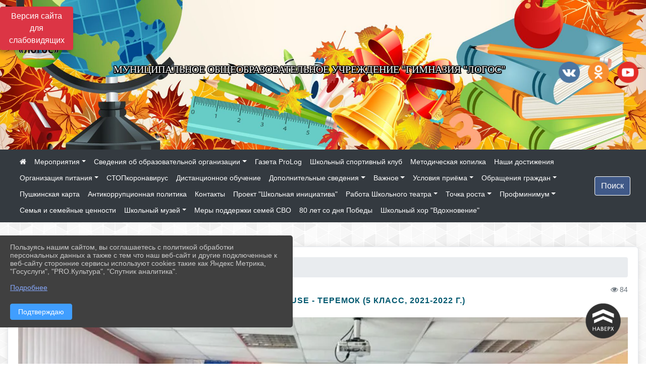

--- FILE ---
content_type: text/html; charset=utf-8
request_url: https://gimn-logos.ru/item/1388396
body_size: 17170
content:
<!DOCTYPE html><html lang="ru" class="h-100"><head><meta charset="utf-8"><meta http-equiv="X-UA-Compatible" content="IE=edge"><meta name="viewport" content="width=device-width, initial-scale=1"><meta name="baseStaticUrl" content="/kubcms-front/v5/master"><link rel="stylesheet" crossorigin="" href="/kubcms-front/v5/master/s/a-index-tM_7IAdW.css"><link rel="stylesheet" crossorigin="" href="/kubcms-front/v5/master/s/a-el-form-item-aOVeQJfs.css"><link rel="stylesheet" crossorigin="" href="/kubcms-front/v5/master/s/a-el-checkbox-RI4HkaMh.css"><link rel="stylesheet" crossorigin="" href="/kubcms-front/v5/master/s/a-ParentTreeSelect-vdZDJbKU.css"><link rel="stylesheet" crossorigin="" href="/kubcms-front/v5/master/s/a-HelperTool-tn0RQdqM.css"><link rel="stylesheet" crossorigin="" href="/kubcms-front/v5/master/s/a-VideoInput-CvP3_GcT.css"><link rel="stylesheet" crossorigin="" href="/kubcms-front/v5/master/s/a-el-checkbox-group-D_6SYB2i.css"><link rel="stylesheet" crossorigin="" href="/kubcms-front/v5/master/s/a-index-cdla2BLU.css"><link rel="stylesheet" crossorigin="" href="/kubcms-front/v5/master/s/a-el-popover-Cktl5fHm.css"><link rel="stylesheet" crossorigin="" href="/kubcms-front/v5/master/s/a-FormPublicRender-MIpZo3OT.css"><link rel="stylesheet" crossorigin="" href="/kubcms-front/v5/master/s/a-el-date-picker-B3rLwVmC.css"><link rel="stylesheet" crossorigin="" href="/kubcms-front/v5/master/s/a-el-radio-DCrt2ktn.css"><link rel="stylesheet" crossorigin="" href="/kubcms-front/v5/master/s/a-el-pagination-BDwEpwR6.css"><link rel="stylesheet" crossorigin="" href="/kubcms-front/v5/master/s/a-el-popconfirm-Du63PGr7.css"><link rel="stylesheet" crossorigin="" href="/kubcms-front/v5/master/s/a-el-slider-DZCsS5Hk.css"><link rel="stylesheet" crossorigin="" href="/kubcms-front/v5/master/s/a-el-color-picker-ILi5dVKC.css"><link rel="stylesheet" crossorigin="" href="/kubcms-front/v5/master/s/a-el-input-number-BjNNn4iI.css"><link rel="stylesheet" crossorigin="" href="/kubcms-front/v5/master/s/a-index-DsLjyqO-.css"><link rel="stylesheet" crossorigin="" href="/kubcms-front/v5/master/s/a-SectionSettings-DWG_XLy8.css"><link rel="stylesheet" crossorigin="" href="/kubcms-front/v5/master/s/a-inSite-8egEwldS.css"><script type="module" crossorigin="" src="/kubcms-front/v5/master/s/e-inSite-BOhS6m2p.js"></script><link rel="modulepreload" crossorigin="" href="/kubcms-front/v5/master/s/c-index-bEbJun7z.js"><link rel="modulepreload" crossorigin="" href="/kubcms-front/v5/master/s/c-el-form-item-Dxi71L-P.js"><link rel="modulepreload" crossorigin="" href="/kubcms-front/v5/master/s/c-el-checkbox-CajeHZm7.js"><link rel="modulepreload" crossorigin="" href="/kubcms-front/v5/master/s/c-vuedraggable.umd-BHhTWoBF.js"><link rel="modulepreload" crossorigin="" href="/kubcms-front/v5/master/s/c-FrontendInterfaces-BVkycfaD.js"><link rel="modulepreload" crossorigin="" href="/kubcms-front/v5/master/s/c-ParentTreeSelect-9BFWADb_.js"><link rel="modulepreload" crossorigin="" href="/kubcms-front/v5/master/s/c-index-CYQ4u1dC.js"><link rel="modulepreload" crossorigin="" href="/kubcms-front/v5/master/s/c-HelperTool-D7hxN4_b.js"><link rel="modulepreload" crossorigin="" href="/kubcms-front/v5/master/s/c-FormGroupWrapper-lKGmvqxY.js"><link rel="modulepreload" crossorigin="" href="/kubcms-front/v5/master/s/c-_baseMap-DyS895Ik.js"><link rel="modulepreload" crossorigin="" href="/kubcms-front/v5/master/s/c-map-BGkT4sNy.js"><link rel="modulepreload" crossorigin="" href="/kubcms-front/v5/master/s/c-_baseOrderBy-CY_iNDhL.js"><link rel="modulepreload" crossorigin="" href="/kubcms-front/v5/master/s/c-orderBy-Bgm9KKau.js"><link rel="modulepreload" crossorigin="" href="/kubcms-front/v5/master/s/c-VideoInput-DqNmTCf7.js"><link rel="modulepreload" crossorigin="" href="/kubcms-front/v5/master/s/c-lodash-BQl7P9W9.js"><link rel="modulepreload" crossorigin="" href="/kubcms-front/v5/master/s/c-animations-BhI5P8CS.js"><link rel="modulepreload" crossorigin="" href="/kubcms-front/v5/master/s/c-index-DQIgQm1J.js"><link rel="modulepreload" crossorigin="" href="/kubcms-front/v5/master/s/c-index-CQ56PxfO.js"><link rel="modulepreload" crossorigin="" href="/kubcms-front/v5/master/s/c-toInteger-C6xo1XSi.js"><link rel="modulepreload" crossorigin="" href="/kubcms-front/v5/master/s/c-index-D5xCMlbC.js"><link rel="modulepreload" crossorigin="" href="/kubcms-front/v5/master/s/c-FormPublicRender-CshrnIvM.js"><link rel="modulepreload" crossorigin="" href="/kubcms-front/v5/master/s/c-el-pagination-ohcjjy-B.js"><link rel="modulepreload" crossorigin="" href="/kubcms-front/v5/master/s/c-el-popconfirm-CP8G0ic0.js"><link rel="modulepreload" crossorigin="" href="/kubcms-front/v5/master/s/c-index-ndmCYBTm.js"><link rel="modulepreload" crossorigin="" href="/kubcms-front/v5/master/s/c-el-slider-neuk3Ysm.js"><link rel="modulepreload" crossorigin="" href="/kubcms-front/v5/master/s/c-index-BYuZUDxE.js"><link rel="modulepreload" crossorigin="" href="/kubcms-front/v5/master/s/c-AddOrEdit-D10FjbOx.js"><link rel="modulepreload" crossorigin="" href="/kubcms-front/v5/master/s/c-index-yJLvgOIv.js"><link rel="modulepreload" crossorigin="" href="/kubcms-front/v5/master/s/c-index-BLOKTJfr.js"><link rel="modulepreload" crossorigin="" href="/kubcms-front/v5/master/s/c-SingleUploaderWithActions-B7OfwLLm.js"><link rel="modulepreload" crossorigin="" href="/kubcms-front/v5/master/s/c-SectionSettings-S1N5Srcd.js"><style>	body {		background: url('https://260634f6-1b1d-47e8-a801-c17cbd435e60.selcdn.net/img/backgrounds/gplaypattern.png') !important;	}</style><title>The Small wooden house - Теремок  (5 класс, 2021-2022 г.) | МОУ "Гимназия "Логос", город Кимры, Тверская область</title>
<meta name="title" content="The Small wooden house - Теремок  (5 класс, 2021-2022 г.) | МОУ " Гимназия="" "Логос",="" город="" Кимры,="" Тверская="" область"="">
<meta name="keywords" content="wooden, house, теремок, класс">
<meta property="og:url" content="https://gimn-logos.ru/item/1388396">
<meta property="og:type" content="website">
<meta property="og:title" content="The Small wooden house - Теремок  (5 класс, 2021-2022 г.) | МОУ " Гимназия="" "Логос",="" город="" Кимры,="" Тверская="" область"="">
<meta property="og:description" content="">
<meta property="og:image" content="https://www.leocdn.ru/uploadsForSiteId/43865/siteHeader/4b0460e3-7963-4f42-8573-979a7246024b.jpg">
<meta name="twitter:card" content="summary_large_image">
<meta property="twitter:domain" content="gimn-logos.ru">
<meta property="twitter:url" content="https://gimn-logos.ru/item/1388396">
<meta name="twitter:title" content="The Small wooden house - Теремок  (5 класс, 2021-2022 г.) | МОУ " Гимназия="" "Логос",="" город="" Кимры,="" Тверская="" область"="">
<meta name="twitter:description" content="">
<meta name="twitter:image" content="https://www.leocdn.ru/uploadsForSiteId/43865/siteHeader/4b0460e3-7963-4f42-8573-979a7246024b.jpg"></head><body class="h-100 ptype-item_page item-id-1388396 parent-id-1272208"><script>
		if ((document?.cookie || '').indexOf('devMode=1') !== -1) {
			var elemDiv = document.createElement('div');
			elemDiv.style.cssText = 'position:fixed;bottom:16px;right:35px;z-index:10000;color:red;';
			elemDiv.innerText = "devMode"
			document.body.appendChild(elemDiv);
		}
				</script><style data-styled="true" data-styled-version="6.1.12">.etsVJd{color:#ccc!important;font-size:16px!important;transition:transform 0.2s;display:inline-block;}/*!sc*/
.etsVJd:hover{color:#fff!important;transform:scale(1.2);}/*!sc*/
data-styled.g1[id="sc-braxZu"]{content:"etsVJd,"}/*!sc*/
.fjwXFW img{max-height:100%;min-width:100%;vertical-align:bottom;object-fit:cover;}/*!sc*/
data-styled.g2[id="sc-gJhJTp"]{content:"fjwXFW,"}/*!sc*/
</style><style id="custom-styles-2">/**** Карусель банеров ***/
/** изображения **/


/** ссылки **/
.cms-block-banners.slider-banners .each-item-container a {color: #6D6B7A; font-size: 13px; transition: all 300ms ease; text-decoration: none;}
.cms-block-banners.slider-banners .each-item-container a:hover {color: #212121; text-decoration: none;}

/* иконки контроля*/
.carousel-control-prev-icon {background: url("https://782329.selcdn.ru/leo_panorams/sprite_icons.png") no-repeat 10px -320px !important;}
.carousel-control-next-icon {background: url("https://782329.selcdn.ru/leo_panorams/sprite_icons.png")  no-repeat 0px -380px !important;}
/* иконки контроля*/
/*** Карусель банеров ***/



.dropdown-menu.menu-sortabled.ui-sortable.show {
    margin-top: 11px;
    border-radius: 0px;

}
/* рамки для фото блок новостей */
.col-3 {
    flex: 0 0 24%;
    max-width: 100%;
    background: url("https://www.leocdn.ru/uploadsForSiteId/201411/content/c0431a07-d8b1-4f41-9cb1-e7b274d56c88.png") !important;
  
    background-size: 100% !important;
    background-repeat: no-repeat !important;
    width: 100%;
    height: 154px;
}
.cms-block-news.left-thumb-rightanounce .row img {
    margin-top: 14px;
}
.cms-block-news.right-thumb-rightanounce .row img {
    margin-top: 14px;
}
/* рамки для фото блок новостей */


.fa-youtube-square::before, .fa-youtube-square::before {
    color: #48649D;
    width: 1%;
    background-image: url(https://www.leocdn.ru/uploadsForSiteId/200417/content/cc4cc1f2-b18b-4bdb-8525-5324fd6e67d0.png);
    content: '';
    width: 42px;
    height: 42px;
    background-size: cover;
    float: right;
}

.fa-facebook-f::before, .fa-facebook::before {
    color: #48649D;
    width: 1%;
    background-image: url(https://www.leocdn.ru/uploadsForSiteId/201172/content/fb0381a9-0cab-4400-b270-0273afac3f37.png);
    content: '';
    width: 42px;
    height: 42px;
    background-size: cover;
    float: right
}

.fa-vk::before {
    color: #48649D;
    width: 1%;
    background-image: url(https://www.leocdn.ru/uploadsForSiteId/201172/content/3dbeed6b-9956-499c-ae48-758107655c1b.png);
    content: '';
    width: 42px;
    height: 42px;
    background-size: cover;
    float: right
}
.fa-odnoklassniki-square::before {
   color: #48649D;
    width: 1%;
    background-image: url(https://www.leocdn.ru/uploadsForSiteId/201172/content/2904fc0e-c9a0-45b6-a489-ea937f865c9a.png);
    content: '';
    width: 42px;
    height: 42px;
    background-size: cover;
    float: right
}
.fa-instagram::before {
color: #48649D;
    width: 1%;
    background-image: url(https://www.leocdn.ru/uploadsForSiteId/201172/content/1057d06e-e6aa-451a-b945-926d2084f1d2.png);
    content: '';
    width: 42px;
    height: 42px;
    background-size: cover;
    float: right
}


/**********************************************************/
/************** шаблон css (основные фунции) **************/
/**********************************************************/

/*** ПОДГРУЖАЕМ GOOGLE ШРИФТЫ ***/
@import url('https://fonts.googleapis.com/css2?family=Open+Sans:wght@300&display=swap');
@import url('https://fonts.googleapis.com/css2?family=Playfair+Display:ital@1&display=swap');
@import url('https://fonts.googleapis.com/css2?family=Playfair+Display:ital@0;1&display=swap');
@import url('https://fonts.googleapis.com/css2?family=PT+Sans:ital@1&display=swap');
/*** ПОДГРУЖАЕМ GOOGLE ШРИФТЫ ***/

/*** ШРИФТЫ И СТИЛЬ ЗАГОЛОВКОВ ***/
* {
	box-sizing: border-box;
}

body {/*используем семью шрифтов в теле сайта***/
	font-family: 'Open Sans', sans-serif; 
}

.logo {/*используем семью шрифтов в шапке сайта ***/

	font-family: 'Playfair Display', serif;
}

a {
    color: #00586F;
    text-decoration: none;
    background-color: transparent;
}
.h3, h3 {/*стиль заголовков h3*/
	font-size: 16px;
	font-weight: bold;
	text-transform: uppercase;
	letter-spacing: 1px;
	color: #00586F;  
	 text-transform: uppercase;
}


.h4, h4 {/*стиль заголовков h4*/
	font-size: 1.3rem;
	font-weight: bold;
	color: #00586F; 
	 text-transform: uppercase;
}    

.col-md-6 .h4, h4 {/*стиль заголовков блоки (главная)*/
    color: #4d4d4d;
    font-size: 16px;
}

.col-md-3 .h4, h4 {/*стиль заголовков блоки (крайние)*/
    color: #4d4d4d;
    font-size: 16px;
}

/*** ШРИФТЫ И СТИЛЬ ЗАГОЛОВКОВ ***/

/*** ШАПКА САЙТА ***/
.head-image {
	width: 100%; /*ширина шапки*/
	background-size: cover; 
	background-image: url(null);
	background: ; /*цвет шапки*/ 
}
/* Логотип */
.line {
	width: 120px; /*ширина (размер логотипа)*/
	height: 250px; /*высота (меняется высота шапки)*/
}
/* Логотип */
/*** ШАПКА САЙТА ***/

/*** КНОПКА ВЕРТИКАЛЬНОГО МЕНЮ ***/
#show-sidebar {
	top: 150px !important; /*растояние от верхнего края*/
}
/*** КНОПКА ВЕРТИКАЛЬНОГО МЕНЮ ***/

/*** КНОПКА ПОИСК ***/
.visual-impired-button {
	margin-top: 0; /*растояние от верхнего края*/
} 

.btn-outline-success {
    color: #fff;
    background-color: #405988;
    border-color: #fff;
}

.btn-outline-success:hover {
	color: #fff; 
	background-color: #4d6aa0;
	border-color: #fff;
}

.btn-outline-success:not(:disabled):not(.disabled).active, .btn-outline-success:not(:disabled):not(.disabled):active, .show > .btn-outline-success.dropdown-toggle {
	color: #fff;
	background-color: #405988;
	border-color: #fefffe;
}

.btn-outline-success:not(:disabled):not(.disabled).active:focus, .btn-outline-success:not(:disabled):not(.disabled):active:focus, .show > .btn-outline-success.dropdown-toggle:focus {
	box-shadow: 0 0 0 .2rem #405988;
}

.btn-outline-success.focus, .btn-outline-success:focus {
	box-shadow: 0 0 0 .2rem #405988;
}
/*** КНОПКА ПОИСК ***/

/*** ГОРИЗОНТАЛЬНОЕ МЕНЮ ***/
	.navbar-dark .navbar-nav .active > .nav-link, .navbar-dark .navbar-nav .nav-link.active, .navbar-dark .navbar-nav .nav-link.show, .navbar-dark .navbar-nav .show > .nav-link {
    color: #aaa; transition: all 0.2s;}

	.navbar-dark .navbar-nav .active > .nav-link, .navbar-dark .navbar-nav .nav-link.active, .navbar-dark .navbar-nav .nav-link.show, .navbar-dark .navbar-nav .show > .nav-link:hover {
  
    border-bottom: 2px solid #ffffff; transition: all 0.2s;}

 
/*** ГОРИЗОНТАЛЬНОЕ МЕНЮ ***/

/*** ХЛЕБНЫЕ КРОШКИ ***/
.breadcrumb  a {
	color: #002F72 !important;
}

.breadcrumb  a:hover {
	color: #49D3B9 !important;
}

.breadcrumb  a:focus {
	color: #49D3B9 !important;
}
/*** ХЛЕБНЫЕ КРОШКИ ***/

/*** ВЕРТИКАЛЬНОЕ МЕНЮ ***/
.sidebar-brand {
	color: #49D3B9 !important;
}

.sidebar-brand a {
	color: #49D3B9 !important;
}

.sidebar-brand  a:hover {
	color: #49D3B9 !important;
}

.sidebar-brand  a:focus {
	color: #49D3B9 !important;
}

.sidebar-wrapper .sidebar-menu .active > a {
	background: #3d6286;
}

.sidebar-wrapper .sidebar-menu .sidebar-dropdown .sidebar-submenu ul {
	background: #2b3e62;
}

.sidebar-wrapper {
	background: #2b3e62;
}

.sidebar-wrapper .sidebar-menu a {
	color: #ffffff !important;
}

.sidebar-wrapper .sidebar-menu a:hover {
	color: #49D3B9 !important;
}

.sidebar-wrapper .sidebar-menu a:focus {
	color: #49D3B9 !important;
}

.sidebar-menu > ul:nth-child(1) > li:nth-child(1) {
	color: #49D3B9 !important;
}

.sidebar-menu > ul:nth-child(2) > li:nth-child(1) {
	color: #49D3B9 !important;
}
/*** ВЕРТИКАЛЬНОЕ МЕНЮ ***/

/*** ПОДВАЛ САЙТА ***/
footer.footer {
	border-top: 1px solid #ccc;
	background: #373636 repeat !important;
}

footer.footer a {
	color: #FFFFFF;
	text-decoration: none;
}

footer.footer a:hover {
	color: #8e8c8c;
	text-decoration: none;
}
/*** ПОДВАЛ САЙТА ***/

/*** ИНОЕ ***/
/*** ссылки в новостях центральный блок***/
html.h-100 body.h-100 div.page-wrapper.toggled.h-100 main.page-content.d-flex.flex-column.h-100.cms-all-sections div.body-container.mt-4.mb-4 div.container div.row div.col-md-6
a {
    color: #00586F;
    text-decoration: none;
    background-color: transparent;
}
/*** ссылки в новостях цб***/

/*** нз ***/
.align-items-center {
	align-items: left !important;
}
/*** нз ***/

/*** увеличение изображений при наведении ***/

/*** увеличение изображений при наведении ***/

/*** ДОПОЛНИТЕЛЬНОЕ ВЕРТИЛЬНОЕ МЕНЮ ***/
/** <!--HTML --> <div class="category-wrap">
<h3>МЕНЮ</h3>
<ul>
	<li><a href="/">О НАС</a></li>
	<li><a href="/">НОВОСТИ</a></li>
	<li><a href="/">ФОТОГАЛЕРЕЯ</a></li>
	<li><a href="/">ВИДЕОГАЛЕРЕЯ</a></li>
	<li><a href="/">ЭЛЕКТРОННАЯ ПРИЕМНАЯ</a></li>
	<li><a href="/">КОНТАКТЫ</a></li>
</ul>
<hr /></div> <!--HTML --> **/

.category-wrap {
    padding: 15px;
    background: white;
    width: 200px;
    
    font-family: "Helvetica Neue", Helvetica, Arial, sans-serif;
  }
  .category-wrap h3 {
    font-size: 16px;
    color: rgba(0,0,0,.6);
    margin: 0 0 10px;
    padding: 0 5px;
    position: relative;
  }
  .category-wrap h3::after {
      content: "";
      width: 6px;
      height: 6px;
      background: #405988;
      position: absolute;
      right: 5px;
      bottom: 2px;
      box-shadow: -8px -8px #405988, 0 -8px #405988, -8px 0 #405988;
  }
  
  .category-wrap ul {
    list-style: none;
    margin: 0;
    padding: 0; 
    border-top: 1px solid rgba(0,0,0,.3);
  }
  .category-wrap li {margin: 12px 0 0 0px;}
  .category-wrap a {
    text-decoration: none;
    display: block;  
    font-size: 13px;
    color: rgba(0,0,0,.6);
    padding: 5px;
    position: relative;
    transition: .3s linear;
      text-transform: uppercase;
  }
  .category-wrap a:after {
    content: "\1405";
    font-family: FontAwesome;
    position: absolute;
    right: 5px;
    color: white;
    transition: .2s linear;
  }
  .category-wrap a:hover {
      background: #405988;
      color: white;
  }
 
/*** ДОПОЛНИТЕЛЬНОЕ ВЕРТИЛЬНОЕ МЕНЮ ***/



/*** ИНОЕ ***/</style><div class="h-100"><div class="visual-impired-button" itemprop="copy" style="padding:3px 0"><a style="margin-top:10px" href="#" class="btn btn-danger spec bvi-open" aria-label="Включить версию для слабовидящих">Версия сайта для слабовидящих</a></div><main class="page-content d-flex flex-column h-100 cms-all-sections" id="allrecords"><div data-section-id="5666" data-section-type="header" data-section-comment="" data-section-visible="1" class="bvi-tts" id="rec5666"><div class="head-image" style="width:100%;background-size:cover;background-image:url('https://www.leocdn.ru/uploadsForSiteId/43865/siteHeader/4b0460e3-7963-4f42-8573-979a7246024b.jpg')"><div style="position:relative;padding-bottom:26px;padding-top:20px" class="container"><div class="d-flex align-items-center justify-content-between"><div class="line" style="padding:0px"><div style="padding:12px 9px 0 10px"><img src="https://www.leocdn.ru/uploadsForSiteId/43865/siteHeader/d99d771f-2f01-45db-a185-e83e2b576963.png" loading="lazy"></div></div><div class="logo"><div><p style="text-align: center;"><span style="font-size:20px;"><span style="color:#ffffff;"><font face="Monotype"><span style="text-shadow:#000000 2px 0px, #000000 2px 2px, #000000 0px 2px, #000000 -1px 1px, #000000 -1px 0px, #000000 -1px -1px, #000000 0px -1px, #000000 1px -1px, #000000 0 0 3px, #000000 0 0 3px, #000000 0 0 3px, #000000 0 0 3px">МУНИЦИПАЛЬНОЕ ОБЩЕОБРАЗОВАТЕЛЬНОЕ УЧРЕЖДЕНИЕ "ГИМНАЗИЯ "ЛОГОС"</span></font></span></span></p></div><div>   </div></div><div><a href="" target="_blank" class="sc-braxZu etsVJd ml-3" socialnetworkscolor="#ccc" socialnetworkscolorhover="#fff" socialnetworksfontsize="16"><i class="fa fa-2x fa-vk"></i></a><a href="" target="_blank" class="sc-braxZu etsVJd ml-3" socialnetworkscolor="#ccc" socialnetworkscolorhover="#fff" socialnetworksfontsize="16"><i class="fa fa-2x fa-odnoklassniki-square"></i></a><a href="" target="_blank" class="sc-braxZu etsVJd ml-3" socialnetworkscolor="#ccc" socialnetworkscolorhover="#fff" socialnetworksfontsize="16"><i class="fa fa-2x fa-youtube-square"></i></a></div></div></div></div><nav class="navbar navbar-expand-sm navbar-dark" style="background-color:#343a40"><div class="container-fluid"><button class="navbar-toggler" type="button" data-toggle="collapse" data-target="#navbarsExample03" aria-controls="navbarsExample03" aria-expanded="false" aria-label="Развернуть наигацию"><span class="navbar-toggler-icon"></span></button><div class="collapse navbar-collapse visible" id="navbarsExample03"><ul class="navbar-nav mr-auto menu-sortabled"><li class="nav-item"><a class="nav-link" href="/"><i class="fa fa-home"></i></a></li><li class="nav-item dropdown" id="menu_2165386" item-id="2165386"><a class="nav-link dropdown-toggle" href="/item/2165386" id="dropdown03" data-toggle="dropdown" aria-haspopup="true" aria-expanded="false">Мероприятия</a><ul class="dropdown-menu menu-sortabled" aria-labelledby="dropdown03"><li id="menu_2168393" item-id="2168393"><a class="dropdown-item" href="/item/2168393">Добротолюбие</a><span style="display:none" class="move-box"><i class="fa fa-arrows"></i></span></li><li id="menu_2358654" item-id="2358654"><a class="dropdown-item" href="/item/2358654">Юбилей гимназии - 30 лет!</a><span style="display:none" class="move-box"><i class="fa fa-arrows"></i></span></li><li id="menu_2380540" item-id="2380540"><a class="dropdown-item" href="/item/2380540">Зимние Забавы 2026</a><span style="display:none" class="move-box"><i class="fa fa-arrows"></i></span></li><li id="menu_2237202" item-id="2237202"><a class="dropdown-item" href="/item/2237202">Спектакль "Алладин"</a><span style="display:none" class="move-box"><i class="fa fa-arrows"></i></span></li><li id="menu_2213170" item-id="2213170"><a class="dropdown-item" href="/item/2213170">Акция «Цветы Победы»</a><span style="display:none" class="move-box"><i class="fa fa-arrows"></i></span></li><li id="menu_2243340" item-id="2243340"><a class="dropdown-item" href="/item/2243340">Торжественная линейка, посвященная окончанию учебного года</a><span style="display:none" class="move-box"><i class="fa fa-arrows"></i></span></li><li id="menu_2372798" item-id="2372798"><a class="dropdown-item" href="/item/2372798">«Брейн-ринг (The World of English)»</a><span style="display:none" class="move-box"><i class="fa fa-arrows"></i></span></li><li id="menu_2342226" item-id="2342226"><a class="dropdown-item" href="/item/2342226">Выставка  «Во имя Победы, во имя добра».</a><span style="display:none" class="move-box"><i class="fa fa-arrows"></i></span></li><li id="menu_2346895" item-id="2346895"><a class="dropdown-item" href="/item/2346895">КЭС-БАСКЕТ</a><span style="display:none" class="move-box"><i class="fa fa-arrows"></i></span></li><li id="menu_2164919" item-id="2164919"><a class="dropdown-item" href="/item/2164919"> Региональная олимпиада учащихся Тверской области «Основы православной культуры – от Пасхи до Пасхи»</a><span style="display:none" class="move-box"><i class="fa fa-arrows"></i></span></li><li id="menu_2368623" item-id="2368623"><a class="dropdown-item" href="/item/2368623">9 декабря - День Героев Отечества</a><span style="display:none" class="move-box"><i class="fa fa-arrows"></i></span></li><li id="menu_2164942" item-id="2164942"><a class="dropdown-item" href="/item/2164942">Концерт к 8 марта</a><span style="display:none" class="move-box"><i class="fa fa-arrows"></i></span></li><li id="menu_2358657" item-id="2358657"><a class="dropdown-item" href="/item/2358657">День матери 2025</a><span style="display:none" class="move-box"><i class="fa fa-arrows"></i></span></li><li id="menu_2339783" item-id="2339783"><a class="dropdown-item" href="/item/2339783">Школьный музей</a><span style="display:none" class="move-box"><i class="fa fa-arrows"></i></span></li><li id="menu_2324764" item-id="2324764"><a class="dropdown-item" href="/item/2324764">День знаний</a><span style="display:none" class="move-box"><i class="fa fa-arrows"></i></span></li><li id="menu_2358652" item-id="2358652"><a class="dropdown-item" href="/item/2358652">Неделя русского языка</a><span style="display:none" class="move-box"><i class="fa fa-arrows"></i></span></li><li id="menu_2351553" item-id="2351553"><a class="dropdown-item" href="/item/2351553">Орлята и "Волшебник изумрудного города"</a><span style="display:none" class="move-box"><i class="fa fa-arrows"></i></span></li><li id="menu_2342227" item-id="2342227"><a class="dropdown-item" href="/item/2342227">Церемония вступления в Движение Первых</a><span style="display:none" class="move-box"><i class="fa fa-arrows"></i></span></li><li id="menu_2180584" item-id="2180584"><a class="dropdown-item" href="/item/2180584">Межмуниципальный форум "Движения Первых" &nbsp;"Что такое хорошо и что такое плохо?"</a><span style="display:none" class="move-box"><i class="fa fa-arrows"></i></span></li><li id="menu_2339812" item-id="2339812"><a class="dropdown-item" href="/item/2339812">Концерт ко Дню народного единства</a><span style="display:none" class="move-box"><i class="fa fa-arrows"></i></span></li><li id="menu_2368626" item-id="2368626"><a class="dropdown-item" href="/item/2368626">Региональный этап Всероссийского конкурса хоровых и вокальных коллективов</a><span style="display:none" class="move-box"><i class="fa fa-arrows"></i></span></li><li id="menu_2371060" item-id="2371060"><a class="dropdown-item" href="/item/2371060">Посвящение в гимназисты (2025)</a><span style="display:none" class="move-box"><i class="fa fa-arrows"></i></span></li><li id="menu_2371054" item-id="2371054"><a class="dropdown-item" href="/item/2371054">Движение Первых в День Конституции РФ</a><span style="display:none" class="move-box"><i class="fa fa-arrows"></i></span></li><li id="menu_2372797" item-id="2372797"><a class="dropdown-item" href="/item/2372797">«Музейный предмет – хранитель социальной памяти»</a><span style="display:none" class="move-box"><i class="fa fa-arrows"></i></span></li><li id="menu_2368627" item-id="2368627"><a class="dropdown-item" href="/item/2368627">Лекция от волонтеров ВПСО «Сова» для учащихся третьего класса</a><span style="display:none" class="move-box"><i class="fa fa-arrows"></i></span></li><li id="menu_2339795" item-id="2339795"><a class="dropdown-item" href="/item/2339795">Осенний лагерь</a><span style="display:none" class="move-box"><i class="fa fa-arrows"></i></span></li><li id="menu_2219039" item-id="2219039"><a class="dropdown-item" href="/item/2219039"> Акция «Синий платочек»</a><span style="display:none" class="move-box"><i class="fa fa-arrows"></i></span></li><li id="menu_2341191" item-id="2341191"><a class="dropdown-item" href="/item/2341191">Оружейная палата</a><span style="display:none" class="move-box"><i class="fa fa-arrows"></i></span></li><li id="menu_2164917" item-id="2164917"><a class="dropdown-item" href="/item/2164917"> Прощание с азбукой</a><span style="display:none" class="move-box"><i class="fa fa-arrows"></i></span></li><li id="menu_2339770" item-id="2339770"><a class="dropdown-item" href="/item/2339770">Посвящение в орлята</a><span style="display:none" class="move-box"><i class="fa fa-arrows"></i></span></li><li id="menu_2339807" item-id="2339807"><a class="dropdown-item" href="/item/2339807">День народного единства</a><span style="display:none" class="move-box"><i class="fa fa-arrows"></i></span></li><li id="menu_2243347" item-id="2243347"><a class="dropdown-item" href="/item/2243347"> Выпускной 4 класса 2025</a><span style="display:none" class="move-box"><i class="fa fa-arrows"></i></span></li><li id="menu_2380538" item-id="2380538"><a class="dropdown-item" href="/item/2380538">Новогодние Ёлки</a><span style="display:none" class="move-box"><i class="fa fa-arrows"></i></span></li><li id="menu_2380539" item-id="2380539"><a class="dropdown-item" href="/item/2380539">«Музей Гадов»</a><span style="display:none" class="move-box"><i class="fa fa-arrows"></i></span></li><li id="menu_2237246" item-id="2237246"><a class="dropdown-item" href="/item/2237246">Последний звонок для 9 класса 2025</a><span style="display:none" class="move-box"><i class="fa fa-arrows"></i></span></li><li id="menu_2215304" item-id="2215304"><a class="dropdown-item" href="/item/2215304">Посвящение в Эколята</a><span style="display:none" class="move-box"><i class="fa fa-arrows"></i></span></li><li id="menu_2237208" item-id="2237208"><a class="dropdown-item" href="/item/2237208"> III Хоровой фестиваль Песни нашего детства «Солнечный круг»</a><span style="display:none" class="move-box"><i class="fa fa-arrows"></i></span></li><li id="menu_2213230" item-id="2213230"><a class="dropdown-item" href="/item/2213230">Неделя психологии&nbsp;</a><span style="display:none" class="move-box"><i class="fa fa-arrows"></i></span></li><li id="menu_2324772" item-id="2324772"><a class="dropdown-item" href="/item/2324772">День Здоровья</a><span style="display:none" class="move-box"><i class="fa fa-arrows"></i></span></li><li id="menu_2324792" item-id="2324792"><a class="dropdown-item" href="/item/2324792">День Учителя</a><span style="display:none" class="move-box"><i class="fa fa-arrows"></i></span></li><li class="mx-3 admin-buttons horizontal-menu" style="display:none"><div class="d-flex justify-content-around text-center"><a data-toggle="tooltip" class="nav-link w-full" data-placement="bottom" title="Список" href="/front#/content?type=menu&amp;parentId=2165386"><i class="fa fa-list"></i></a><a data-toggle="tooltip" class="nav-link w-full" data-placement="bottom" title="Добавить" href="/front#/content/add?type=menu&amp;parentId=2165386"><i class="fa fa-plus"></i></a></div></li></ul><span style="display:none" class="move-box"><i class="fa fa-arrows"></i></span></li><li class="nav-item dropdown" id="menu_43918" item-id="43918"><a class="nav-link dropdown-toggle" href="/item/43918" id="dropdown03" data-toggle="dropdown" aria-haspopup="true" aria-expanded="false">Сведения об образовательной организации</a><ul class="dropdown-menu menu-sortabled" aria-labelledby="dropdown03"><li id="menu_44456" item-id="44456"><a class="dropdown-item" href="/sveden/common">01. Основные сведения</a><span style="display:none" class="move-box"><i class="fa fa-arrows"></i></span></li><li id="menu_43920" item-id="43920"><a class="dropdown-item" href="/sveden/struct">02. Структура и органы управления образовательной организацией</a><span style="display:none" class="move-box"><i class="fa fa-arrows"></i></span></li><li id="menu_43929" item-id="43929"><a class="dropdown-item" href="/sveden/document">03. Документы</a><span style="display:none" class="move-box"><i class="fa fa-arrows"></i></span></li><li id="menu_43923" item-id="43923"><a class="dropdown-item" href="/sveden/education">04. Образование</a><span style="display:none" class="move-box"><i class="fa fa-arrows"></i></span></li><li id="menu_142042" item-id="142042"><a class="dropdown-item" href="/sveden/managers">05. Руководство</a><span style="display:none" class="move-box"><i class="fa fa-arrows"></i></span></li><li id="menu_43921" item-id="43921"><a class="dropdown-item" href="/sveden/employees">06. Педагогический состав</a><span style="display:none" class="move-box"><i class="fa fa-arrows"></i></span></li><li id="menu_43922" item-id="43922"><a class="dropdown-item" href="/sveden/objects">07. Материально-техническое обеспечение и оснащенность образовательного процесса. Доступная среда</a><span style="display:none" class="move-box"><i class="fa fa-arrows"></i></span></li><li id="menu_43925" item-id="43925"><a class="dropdown-item" href="/sveden/paid_edu">08. Платные образовательные услуги</a><span style="display:none" class="move-box"><i class="fa fa-arrows"></i></span></li><li id="menu_43928" item-id="43928"><a class="dropdown-item" href="/sveden/budget">09. Финансово-хозяйственная деятельность</a><span style="display:none" class="move-box"><i class="fa fa-arrows"></i></span></li><li id="menu_142061" item-id="142061"><a class="dropdown-item" href="/sveden/vacant">10. Вакантные места для приема (перевода) обучающихся</a><span style="display:none" class="move-box"><i class="fa fa-arrows"></i></span></li><li id="menu_43926" item-id="43926"><a class="dropdown-item" href="/sveden/grants">11. Стипендии и иные виды материальной поддержки</a><span style="display:none" class="move-box"><i class="fa fa-arrows"></i></span></li><li id="menu_1037201" item-id="1037201"><a class="dropdown-item" href="/sveden/inter">12. Международное сотрудничество</a><span style="display:none" class="move-box"><i class="fa fa-arrows"></i></span></li><li id="menu_1284119" item-id="1284119"><a class="dropdown-item" href="/sveden/catering">13. Организация питания в образовательной организации</a><span style="display:none" class="move-box"><i class="fa fa-arrows"></i></span></li><li id="menu_43924" item-id="43924"><a class="dropdown-item" href="/sveden/eduStandarts">14. Образовательные стандарты</a><span style="display:none" class="move-box"><i class="fa fa-arrows"></i></span></li><li class="mx-3 admin-buttons horizontal-menu" style="display:none"><div class="d-flex justify-content-around text-center"><a data-toggle="tooltip" class="nav-link w-full" data-placement="bottom" title="Список" href="/front#/content?type=menu&amp;parentId=43918"><i class="fa fa-list"></i></a><a data-toggle="tooltip" class="nav-link w-full" data-placement="bottom" title="Добавить" href="/front#/content/add?type=menu&amp;parentId=43918"><i class="fa fa-plus"></i></a></div></li></ul><span style="display:none" class="move-box"><i class="fa fa-arrows"></i></span></li><li class="nav-item" id="menu_2362565" item-id="2362565"><a href="/item/2362565" class="nav-link">Газета ProLog</a><span style="display:none" class="move-box"><i class="fa fa-arrows"></i></span></li><li class="nav-item" id="menu_863599" item-id="863599"><a href="/item/863599" class="nav-link">Школьный спортивный клуб</a><span style="display:none" class="move-box"><i class="fa fa-arrows"></i></span></li><li class="nav-item" id="menu_779370" item-id="779370"><a href="/item/779370" class="nav-link">Методическая копилка</a><span style="display:none" class="move-box"><i class="fa fa-arrows"></i></span></li><li class="nav-item" id="menu_669731" item-id="669731"><a href="/item/669731" class="nav-link">Наши достижения</a><span style="display:none" class="move-box"><i class="fa fa-arrows"></i></span></li><li class="nav-item dropdown" id="menu_608306" item-id="608306"><a class="nav-link dropdown-toggle" href="/item/608306" id="dropdown03" data-toggle="dropdown" aria-haspopup="true" aria-expanded="false">Организация питания</a><ul class="dropdown-menu menu-sortabled" aria-labelledby="dropdown03"><li id="menu_883745" item-id="883745"><a class="dropdown-item" href="/food">Ежедневное меню</a><span style="display:none" class="move-box"><i class="fa fa-arrows"></i></span></li><li id="menu_1703821" item-id="1703821"><a class="dropdown-item" href="/item/1703821">Сертификаты</a><span style="display:none" class="move-box"><i class="fa fa-arrows"></i></span></li><li class="mx-3 admin-buttons horizontal-menu" style="display:none"><div class="d-flex justify-content-around text-center"><a data-toggle="tooltip" class="nav-link w-full" data-placement="bottom" title="Список" href="/front#/content?type=menu&amp;parentId=608306"><i class="fa fa-list"></i></a><a data-toggle="tooltip" class="nav-link w-full" data-placement="bottom" title="Добавить" href="/front#/content/add?type=menu&amp;parentId=608306"><i class="fa fa-plus"></i></a></div></li></ul><span style="display:none" class="move-box"><i class="fa fa-arrows"></i></span></li><li class="nav-item" id="menu_373363" item-id="373363"><a href="/item/373363" class="nav-link">СТОПкоронавирус</a><span style="display:none" class="move-box"><i class="fa fa-arrows"></i></span></li><li class="nav-item" id="menu_373364" item-id="373364"><a href="/item/373364" class="nav-link">Дистанционное обучение</a><span style="display:none" class="move-box"><i class="fa fa-arrows"></i></span></li><li class="nav-item dropdown" id="menu_142417" item-id="142417"><a class="nav-link dropdown-toggle" href="/item/142417" id="dropdown03" data-toggle="dropdown" aria-haspopup="true" aria-expanded="false">Дополнительные сведения</a><ul class="dropdown-menu menu-sortabled" aria-labelledby="dropdown03"><li id="menu_456280" item-id="456280"><a class="dropdown-item" href="/item/456280">Социально-психологическое тестирование</a><span style="display:none" class="move-box"><i class="fa fa-arrows"></i></span></li><li id="menu_2094170" item-id="2094170"><a class="dropdown-item" href="/item/2094170">Безопасность</a><span style="display:none" class="move-box"><i class="fa fa-arrows"></i></span></li><li id="menu_2041373" item-id="2041373"><a class="dropdown-item" href="/item/2041373">Совет обучающихся МОУ "Гимназия "Логос"</a><span style="display:none" class="move-box"><i class="fa fa-arrows"></i></span></li><li id="menu_1633536" item-id="1633536"><a class="dropdown-item" href="/item/1633536">Патриотическое воспитание и государственные символы России</a><span style="display:none" class="move-box"><i class="fa fa-arrows"></i></span></li><li id="menu_1383555" item-id="1383555"><a class="dropdown-item" href="/item/1383555">Психолого-педагогическая служба в школе</a><span style="display:none" class="move-box"><i class="fa fa-arrows"></i></span></li><li id="menu_142418" item-id="142418"><a class="dropdown-item" href="/item/142418">Защита прав ребёнка</a><span style="display:none" class="move-box"><i class="fa fa-arrows"></i></span></li><li id="menu_2097876" item-id="2097876"><a class="dropdown-item" href="/item/2097876">Движение первых</a><span style="display:none" class="move-box"><i class="fa fa-arrows"></i></span></li><li id="menu_1161219" item-id="1161219"><a class="dropdown-item" href="/item/1161219">Функциональная грамотность</a><span style="display:none" class="move-box"><i class="fa fa-arrows"></i></span></li><li id="menu_223355" item-id="223355"><a class="dropdown-item" href="/item/223355">Правила поведения в лесу</a><span style="display:none" class="move-box"><i class="fa fa-arrows"></i></span></li><li id="menu_333361" item-id="333361"><a class="dropdown-item" href="/item/333361">Оценка качества образования</a><span style="display:none" class="move-box"><i class="fa fa-arrows"></i></span></li><li id="menu_276455" item-id="276455"><a class="dropdown-item" href="/item/276455">Десятилетие детства</a><span style="display:none" class="move-box"><i class="fa fa-arrows"></i></span></li><li id="menu_142420" item-id="142420"><a class="dropdown-item" href="/item/142420">Организация отдыха и досуга в летний период</a><span style="display:none" class="move-box"><i class="fa fa-arrows"></i></span></li><li id="menu_142474" item-id="142474"><a class="dropdown-item" href="/item/142474">Всероссийская олимпиада школьников</a><span style="display:none" class="move-box"><i class="fa fa-arrows"></i></span></li><li id="menu_142446" item-id="142446"><a class="dropdown-item" href="/item/142446">Школьная газета "pro_Log".</a><span style="display:none" class="move-box"><i class="fa fa-arrows"></i></span></li><li id="menu_142459" item-id="142459"><a class="dropdown-item" href="/item/142459">Электронный дневник</a><span style="display:none" class="move-box"><i class="fa fa-arrows"></i></span></li><li class="mx-3 admin-buttons horizontal-menu" style="display:none"><div class="d-flex justify-content-around text-center"><a data-toggle="tooltip" class="nav-link w-full" data-placement="bottom" title="Список" href="/front#/content?type=menu&amp;parentId=142417"><i class="fa fa-list"></i></a><a data-toggle="tooltip" class="nav-link w-full" data-placement="bottom" title="Добавить" href="/front#/content/add?type=menu&amp;parentId=142417"><i class="fa fa-plus"></i></a></div></li></ul><span style="display:none" class="move-box"><i class="fa fa-arrows"></i></span></li><li class="nav-item dropdown" id="menu_165787" item-id="165787"><a class="nav-link dropdown-toggle" href="/item/165787" id="dropdown03" data-toggle="dropdown" aria-haspopup="true" aria-expanded="false">Важное</a><ul class="dropdown-menu menu-sortabled" aria-labelledby="dropdown03"><li id="menu_166479" item-id="166479"><a class="dropdown-item" href="/item/166479">ЮИД</a><span style="display:none" class="move-box"><i class="fa fa-arrows"></i></span></li><li id="menu_1911066" item-id="1911066"><a class="dropdown-item" href="/item/1911066">Без срока давности</a><span style="display:none" class="move-box"><i class="fa fa-arrows"></i></span></li><li id="menu_165801" item-id="165801"><a class="dropdown-item" href="/item/165801">Выпускникам</a><span style="display:none" class="move-box"><i class="fa fa-arrows"></i></span></li><li id="menu_165798" item-id="165798"><a class="dropdown-item" href="/item/165798">Медицинское обслуживание</a><span style="display:none" class="move-box"><i class="fa fa-arrows"></i></span></li><li id="menu_165797" item-id="165797"><a class="dropdown-item" href="/item/165797">Дополнительное образование</a><span style="display:none" class="move-box"><i class="fa fa-arrows"></i></span></li><li id="menu_165796" item-id="165796"><a class="dropdown-item" href="/item/165796">Библиотека</a><span style="display:none" class="move-box"><i class="fa fa-arrows"></i></span></li><li id="menu_44512" item-id="44512"><a class="dropdown-item" href="/item/44512">Готовимся к экзаменам</a><span style="display:none" class="move-box"><i class="fa fa-arrows"></i></span></li><li id="menu_142461" item-id="142461"><a class="dropdown-item" href="/item/142461">Электронный дневник</a><span style="display:none" class="move-box"><i class="fa fa-arrows"></i></span></li><li id="menu_140054" item-id="140054"><a class="dropdown-item" href="/item/140054">"Горячая линия"</a><span style="display:none" class="move-box"><i class="fa fa-arrows"></i></span></li><li id="menu_159172" item-id="159172"><a class="dropdown-item" href="/item/159172">Фестиваль "На нашей планете - счастливые дети"</a><span style="display:none" class="move-box"><i class="fa fa-arrows"></i></span></li><li id="menu_45485" item-id="45485"><a class="dropdown-item" href="/item/45485">АРТЕК, ОРЛЕНОК, СМЕНА</a><span style="display:none" class="move-box"><i class="fa fa-arrows"></i></span></li><li id="menu_247861" item-id="247861"><a class="dropdown-item" href="/item/247861">Финансовая грамотность</a><span style="display:none" class="move-box"><i class="fa fa-arrows"></i></span></li><li class="mx-3 admin-buttons horizontal-menu" style="display:none"><div class="d-flex justify-content-around text-center"><a data-toggle="tooltip" class="nav-link w-full" data-placement="bottom" title="Список" href="/front#/content?type=menu&amp;parentId=165787"><i class="fa fa-list"></i></a><a data-toggle="tooltip" class="nav-link w-full" data-placement="bottom" title="Добавить" href="/front#/content/add?type=menu&amp;parentId=165787"><i class="fa fa-plus"></i></a></div></li></ul><span style="display:none" class="move-box"><i class="fa fa-arrows"></i></span></li><li class="nav-item dropdown" id="menu_48273" item-id="48273"><a class="nav-link dropdown-toggle" href="/item/48273" id="dropdown03" data-toggle="dropdown" aria-haspopup="true" aria-expanded="false">Условия приёма</a><ul class="dropdown-menu menu-sortabled" aria-labelledby="dropdown03"><li id="menu_48277" item-id="48277"><a class="dropdown-item" href="/item/48277">Приём в 1 класс на 2025-2026 учебный год</a><span style="display:none" class="move-box"><i class="fa fa-arrows"></i></span></li><li id="menu_48276" item-id="48276"><a class="dropdown-item" href="/item/48276">Правила приёма учащихся</a><span style="display:none" class="move-box"><i class="fa fa-arrows"></i></span></li><li id="menu_48279" item-id="48279"><a class="dropdown-item" href="/item/48279">Архив</a><span style="display:none" class="move-box"><i class="fa fa-arrows"></i></span></li><li id="menu_48275" item-id="48275"><a class="dropdown-item" href="/item/48275">Объявления</a><span style="display:none" class="move-box"><i class="fa fa-arrows"></i></span></li><li class="mx-3 admin-buttons horizontal-menu" style="display:none"><div class="d-flex justify-content-around text-center"><a data-toggle="tooltip" class="nav-link w-full" data-placement="bottom" title="Список" href="/front#/content?type=menu&amp;parentId=48273"><i class="fa fa-list"></i></a><a data-toggle="tooltip" class="nav-link w-full" data-placement="bottom" title="Добавить" href="/front#/content/add?type=menu&amp;parentId=48273"><i class="fa fa-plus"></i></a></div></li></ul><span style="display:none" class="move-box"><i class="fa fa-arrows"></i></span></li><li class="nav-item dropdown" id="menu_402550" item-id="402550"><a class="nav-link dropdown-toggle" href="/item/402550" id="dropdown03" data-toggle="dropdown" aria-haspopup="true" aria-expanded="false">Обращения граждан</a><ul class="dropdown-menu menu-sortabled" aria-labelledby="dropdown03"><li id="menu_402555" item-id="402555"><a class="dropdown-item" href="/item/402555">01. Личный прием граждан</a><span style="display:none" class="move-box"><i class="fa fa-arrows"></i></span></li><li id="menu_402556" item-id="402556"><a class="dropdown-item" href="/item/402556">02. Форма для обращения</a><span style="display:none" class="move-box"><i class="fa fa-arrows"></i></span></li><li id="menu_402557" item-id="402557"><a class="dropdown-item" href="/item/402557">03. Письменные обращения</a><span style="display:none" class="move-box"><i class="fa fa-arrows"></i></span></li><li id="menu_402558" item-id="402558"><a class="dropdown-item" href="/item/402558">04. Информация о результатах рассмотрения обращений</a><span style="display:none" class="move-box"><i class="fa fa-arrows"></i></span></li><li id="menu_402559" item-id="402559"><a class="dropdown-item" href="/item/402559">05. Часто задаваемые вопросы</a><span style="display:none" class="move-box"><i class="fa fa-arrows"></i></span></li><li class="mx-3 admin-buttons horizontal-menu" style="display:none"><div class="d-flex justify-content-around text-center"><a data-toggle="tooltip" class="nav-link w-full" data-placement="bottom" title="Список" href="/front#/content?type=menu&amp;parentId=402550"><i class="fa fa-list"></i></a><a data-toggle="tooltip" class="nav-link w-full" data-placement="bottom" title="Добавить" href="/front#/content/add?type=menu&amp;parentId=402550"><i class="fa fa-plus"></i></a></div></li></ul><span style="display:none" class="move-box"><i class="fa fa-arrows"></i></span></li><li class="nav-item" id="menu_963138" item-id="963138"><a href="/item/963138" class="nav-link">Пушкинская карта</a><span style="display:none" class="move-box"><i class="fa fa-arrows"></i></span></li><li class="nav-item" id="menu_980328" item-id="980328"><a href="/item/980328" class="nav-link">Антикоррупционная политика</a><span style="display:none" class="move-box"><i class="fa fa-arrows"></i></span></li><li class="nav-item" id="menu_43932" item-id="43932"><a href="/item/43932" class="nav-link">Контакты</a><span style="display:none" class="move-box"><i class="fa fa-arrows"></i></span></li><li class="nav-item" id="menu_1053395" item-id="1053395"><a href="/item/1053395" class="nav-link">Проект "Школьная инициатива"</a><span style="display:none" class="move-box"><i class="fa fa-arrows"></i></span></li><li class="nav-item dropdown" id="menu_1272208" item-id="1272208"><a class="nav-link dropdown-toggle" href="/item/1272208" id="dropdown03" data-toggle="dropdown" aria-haspopup="true" aria-expanded="false">Работа Школьного театра</a><ul class="dropdown-menu menu-sortabled" aria-labelledby="dropdown03"><li id="menu_2230196" item-id="2230196"><a class="dropdown-item" href="/item/2230196">“Aladdin”  6 класс 2024-2005 учебный год</a><span style="display:none" class="move-box"><i class="fa fa-arrows"></i></span></li><li id="menu_1535953" item-id="1535953"><a class="dropdown-item" href="/item/1535953">The Little Bun  - Колобок (4 класс 2022- 2023 г.)</a><span style="display:none" class="move-box"><i class="fa fa-arrows"></i></span></li><li id="menu_1388401" item-id="1388401"><a class="dropdown-item" href="/item/1388401">Cinderella - Золушка  (6 класс, 2021-2022 г.)</a><span style="display:none" class="move-box"><i class="fa fa-arrows"></i></span></li><li id="menu_1388394" item-id="1388394"><a class="dropdown-item" href="/item/1388394">Red Riding Hood - Красная шапочка ( (5 класс, 2020-2021 г.)</a><span style="display:none" class="move-box"><i class="fa fa-arrows"></i></span></li><li id="menu_1388396" item-id="1388396"><a class="dropdown-item active" href="/item/1388396">The Small wooden house - Теремок  (5 класс, 2021-2022 г.)</a><span style="display:none" class="move-box"><i class="fa fa-arrows"></i></span></li><li id="menu_1544047" item-id="1544047"><a class="dropdown-item" href="/item/1544047">«The Musicians of Bremen» Бременские музыканты (7 класс 2022-2023)</a><span style="display:none" class="move-box"><i class="fa fa-arrows"></i></span></li><li id="menu_1388392" item-id="1388392"><a class="dropdown-item" href="/item/1388392">Snow white and 7 dwarfs - Белоснежка и семь гномов (6 класс, 2020-2021 г.)</a><span style="display:none" class="move-box"><i class="fa fa-arrows"></i></span></li><li id="menu_1388398" item-id="1388398"><a class="dropdown-item" href="/item/1388398">Princess and 4 gifts - Принцесса и 4 подарка  (9 класс, 2021-2022 г.)</a><span style="display:none" class="move-box"><i class="fa fa-arrows"></i></span></li><li id="menu_1421479" item-id="1421479"><a class="dropdown-item" href="/item/1421479">Спектакль- сказка "Однажды в студеную зимнюю пору" (2022-2023 уч.год)</a><span style="display:none" class="move-box"><i class="fa fa-arrows"></i></span></li><li id="menu_1535955" item-id="1535955"><a class="dropdown-item" href="/item/1535955">Three little pigs - Три поросёнка (9 КЛАСС 2022- 2023 г.)</a><span style="display:none" class="move-box"><i class="fa fa-arrows"></i></span></li><li id="menu_1544041" item-id="1544041"><a class="dropdown-item" href="/item/1544041">«The Golden Key, or the Adventures of Buratino»  Золотой ключик или приключения Буратино (8 класс 2022-2023)</a><span style="display:none" class="move-box"><i class="fa fa-arrows"></i></span></li><li class="mx-3 admin-buttons horizontal-menu" style="display:none"><div class="d-flex justify-content-around text-center"><a data-toggle="tooltip" class="nav-link w-full" data-placement="bottom" title="Список" href="/front#/content?type=menu&amp;parentId=1272208"><i class="fa fa-list"></i></a><a data-toggle="tooltip" class="nav-link w-full" data-placement="bottom" title="Добавить" href="/front#/content/add?type=menu&amp;parentId=1272208"><i class="fa fa-plus"></i></a></div></li></ul><span style="display:none" class="move-box"><i class="fa fa-arrows"></i></span></li><li class="nav-item dropdown" id="menu_1582283" item-id="1582283"><a class="nav-link dropdown-toggle" href="/item/1582283" id="dropdown03" data-toggle="dropdown" aria-haspopup="true" aria-expanded="false">Точка роста</a><ul class="dropdown-menu menu-sortabled" aria-labelledby="dropdown03"><li id="menu_1746929" item-id="1746929"><a class="dropdown-item" href="/item/1746929">Ознакомительная экскурсия по центру образования  "Точка роста"</a><span style="display:none" class="move-box"><i class="fa fa-arrows"></i></span></li><li id="menu_1605684" item-id="1605684"><a class="dropdown-item" href="/item/1605684">Документы</a><span style="display:none" class="move-box"><i class="fa fa-arrows"></i></span></li><li id="menu_1605692" item-id="1605692"><a class="dropdown-item" href="/item/1605692">Обратная связь</a><span style="display:none" class="move-box"><i class="fa fa-arrows"></i></span></li><li id="menu_1746983" item-id="1746983"><a class="dropdown-item" href="/item/1746983">Семинар в Центре цифрового образования "IT-куб"</a><span style="display:none" class="move-box"><i class="fa fa-arrows"></i></span></li><li id="menu_1746990" item-id="1746990"><a class="dropdown-item" href="/item/1746990">Кружок робототехники в "Точке роста"</a><span style="display:none" class="move-box"><i class="fa fa-arrows"></i></span></li><li id="menu_2150061" item-id="2150061"><a class="dropdown-item" href="/item/2150061">Уроки-практикумы по физике</a><span style="display:none" class="move-box"><i class="fa fa-arrows"></i></span></li><li id="menu_1605687" item-id="1605687"><a class="dropdown-item" href="/item/1605687">Материально-техническая база</a><span style="display:none" class="move-box"><i class="fa fa-arrows"></i></span></li><li id="menu_1605688" item-id="1605688"><a class="dropdown-item" href="/item/1605688">Режим занятий</a><span style="display:none" class="move-box"><i class="fa fa-arrows"></i></span></li><li id="menu_1605686" item-id="1605686"><a class="dropdown-item" href="/item/1605686">Педагоги</a><span style="display:none" class="move-box"><i class="fa fa-arrows"></i></span></li><li id="menu_1605691" item-id="1605691"><a class="dropdown-item" href="/item/1605691">Дополнительная информация</a><span style="display:none" class="move-box"><i class="fa fa-arrows"></i></span></li><li id="menu_1605685" item-id="1605685"><a class="dropdown-item" href="/item/1605685">Образовательные программы</a><span style="display:none" class="move-box"><i class="fa fa-arrows"></i></span></li><li id="menu_1605683" item-id="1605683"><a class="dropdown-item" href="/item/1605683">Общая информация</a><span style="display:none" class="move-box"><i class="fa fa-arrows"></i></span></li><li id="menu_1605689" item-id="1605689"><a class="dropdown-item" href="/item/1605689">Мероприятия</a><span style="display:none" class="move-box"><i class="fa fa-arrows"></i></span></li><li class="mx-3 admin-buttons horizontal-menu" style="display:none"><div class="d-flex justify-content-around text-center"><a data-toggle="tooltip" class="nav-link w-full" data-placement="bottom" title="Список" href="/front#/content?type=menu&amp;parentId=1582283"><i class="fa fa-list"></i></a><a data-toggle="tooltip" class="nav-link w-full" data-placement="bottom" title="Добавить" href="/front#/content/add?type=menu&amp;parentId=1582283"><i class="fa fa-plus"></i></a></div></li></ul><span style="display:none" class="move-box"><i class="fa fa-arrows"></i></span></li><li class="nav-item dropdown" id="menu_1678554" item-id="1678554"><a class="nav-link dropdown-toggle" href="/item/1678554" id="dropdown03" data-toggle="dropdown" aria-haspopup="true" aria-expanded="false">Профминимум</a><ul class="dropdown-menu menu-sortabled" aria-labelledby="dropdown03"><li id="menu_1844861" item-id="1844861"><a class="dropdown-item" href="/item/1844861">План профориентационной работы </a><span style="display:none" class="move-box"><i class="fa fa-arrows"></i></span></li><li class="mx-3 admin-buttons horizontal-menu" style="display:none"><div class="d-flex justify-content-around text-center"><a data-toggle="tooltip" class="nav-link w-full" data-placement="bottom" title="Список" href="/front#/content?type=menu&amp;parentId=1678554"><i class="fa fa-list"></i></a><a data-toggle="tooltip" class="nav-link w-full" data-placement="bottom" title="Добавить" href="/front#/content/add?type=menu&amp;parentId=1678554"><i class="fa fa-plus"></i></a></div></li></ul><span style="display:none" class="move-box"><i class="fa fa-arrows"></i></span></li><li class="nav-item" id="menu_1811848" item-id="1811848"><a href="/item/1811848" class="nav-link">Семья и семейные ценности</a><span style="display:none" class="move-box"><i class="fa fa-arrows"></i></span></li><li class="nav-item dropdown" id="menu_1992049" item-id="1992049"><a class="nav-link dropdown-toggle" href="/item/1992049" id="dropdown03" data-toggle="dropdown" aria-haspopup="true" aria-expanded="false">Школьный музей</a><ul class="dropdown-menu menu-sortabled" aria-labelledby="dropdown03"><li id="menu_1992171" item-id="1992171"><a class="dropdown-item" href="/item/1992171">Организационно-досуговая деятельность</a><span style="display:none" class="move-box"><i class="fa fa-arrows"></i></span></li><li id="menu_1992172" item-id="1992172"><a class="dropdown-item" href="/item/1992172">Исследовательская деятельность</a><span style="display:none" class="move-box"><i class="fa fa-arrows"></i></span></li><li id="menu_1992173" item-id="1992173"><a class="dropdown-item" href="/item/1992173">Просветительская работа</a><span style="display:none" class="move-box"><i class="fa fa-arrows"></i></span></li><li class="mx-3 admin-buttons horizontal-menu" style="display:none"><div class="d-flex justify-content-around text-center"><a data-toggle="tooltip" class="nav-link w-full" data-placement="bottom" title="Список" href="/front#/content?type=menu&amp;parentId=1992049"><i class="fa fa-list"></i></a><a data-toggle="tooltip" class="nav-link w-full" data-placement="bottom" title="Добавить" href="/front#/content/add?type=menu&amp;parentId=1992049"><i class="fa fa-plus"></i></a></div></li></ul><span style="display:none" class="move-box"><i class="fa fa-arrows"></i></span></li><li class="nav-item" id="menu_2186233" item-id="2186233"><a href="/item/2186233" class="nav-link">Меры поддержки семей СВО</a><span style="display:none" class="move-box"><i class="fa fa-arrows"></i></span></li><li class="nav-item" id="menu_2186247" item-id="2186247"><a href="/item/2186247" class="nav-link">80 лет со дня Победы</a><span style="display:none" class="move-box"><i class="fa fa-arrows"></i></span></li><li class="nav-item" id="menu_2351037" item-id="2351037"><a href="/item/2351037" class="nav-link">Школьный хор "Вдохновение"</a><span style="display:none" class="move-box"><i class="fa fa-arrows"></i></span></li><li class="admin-buttons horizontal-menu" style="display:none"><div class="d-flex justify-content-around text-center"><a data-toggle="tooltip" class="nav-link w-full" data-placement="bottom" title="Список" href="/front#/content?type=menu&amp;parentIdIsNull=true"><i class="fa fa-list"></i></a><a data-toggle="tooltip" class="nav-link w-full" data-placement="bottom" title="Добавить" href="/front#/content/add?type=menu&amp;parentIdIsNull=true"><i class="fa fa-plus"></i></a></div></li></ul><form class="form-inline my-2 my-lg-0 search-line d-flex" action="/search"><button class="btn btn-outline-success my-2 my-sm-0" type="submit">Поиск</button></form></div></div></nav></div><div data-section-id="5667" data-section-type="body" data-section-comment="" data-section-visible="1" class="bvi-tts body-container mt-4 mb-4" id="rec5667"><div class="container"><div class="row"><div class="col-md-12"><div>
<div class="kubcms-admin-comp" component="ColumnHeader" :column="9"></div>
</div><div data-block-id="78978" class="el-card box-card is-always-shadow el-card__body bvi-tts mt-4 cms-block cms-block-content"><div><div class="kubcms-admin-comp" component="BlockEditButton" :id="78978"></div></div><div class="row"><div class="col-12 templater-content-block"><div>
						<div class="kubcms-admin-comp" component="AdminContentPanel" id="1388396"></div>
						</div><div class="mb-2"><nav aria-label="breadcrumb"><ol class="breadcrumb"><li class="breadcrumb-item active" aria-current="page"><a href="/"><i class="fa fa-home"></i> Главная</a></li><li class="breadcrumb-item"><a href="/item/1272208">Работа Школьного театра</a></li><li class="breadcrumb-item active" aria-current="page">The Small wooden house...</li></ol></nav></div><div class="mb-2"><div class="d-flex justify-content-between mb-1"><div><span class="tz-datetime text-muted" date-format="DD.MM.YYYY HH:mm" iso-timestamp="2022-11-20T15:41:35.000Z">20.11.2022 15:41</span></div><div style="min-width:30px"><span class="total-all-page-views text-muted" title="Кол-во просмотров" style="cursor:help"><i class="fa fa-eye"></i> 84</span></div></div><h3 class="text-center mb-4">The Small wooden house - Теремок  (5 класс, 2021-2022 г.)</h3></div><div class="my-2"> </div><div class="my-2"></div><div class="my-2"><div class="sc-gJhJTp fjwXFW block-content-photogallery"><div class="blueimp-gallery blueimp-gallery-controls blueimp-gallery-contain" aria-label="image gallery" aria-modal="true" role="dialog"><div class="slides" aria-live="polite"></div><h3 class="title"></h3><a class="prev" aria-controls="blueimp-gallery" aria-label="Предидущий слайд" aria-keyshortcuts="ArrowLeft"></a><a class="next" aria-controls="blueimp-gallery" aria-label="Следующий слайд" aria-keyshortcuts="ArrowRight"></a><a class="close" aria-controls="blueimp-gallery" aria-label="close" aria-keyshortcuts="Escape"></a><a class="play-pause" aria-controls="blueimp-gallery" aria-label="play slideshow" aria-keyshortcuts="Space" aria-pressed="false" role="button"></a><ol class="indicator"></ol></div><div class="col-12"><div class="row block-content-photogallery-imglist"><a href="/image-resizer/1Pw0xbyapfRL6tkmz8aqBBcBWvdff43GV-FSIaKy%2Ffit-in%2F1024x1024%2Ffilters%3Aquality(80)%3Aformat(webp)%2F782329.selcdn.ru%2Fleonardo%2FuploadsForSiteId%2F43865%2Fcontent%2Fddc2e904-8cec-4a0b-916d-f822b838ad42.jpg" title="PHOTO-2022-11-14-12-12-32 (1)" class="col-sm-12 px-0 d-flex"><img src="/image-resizer/ms3KGlPmMXLVa7qr8pIDti0Hj8Zb8UhUwrf0EIH-%2Ffit-in%2F1300x1300%2Ffilters%3Aquality(80)%3Aformat(webp)%2F782329.selcdn.ru%2Fleonardo%2FuploadsForSiteId%2F43865%2Fcontent%2Fddc2e904-8cec-4a0b-916d-f822b838ad42.jpg" alt="PHOTO-2022-11-14-12-12-32 (1)" loading="lazy"></a><a href="/image-resizer/cDzqJhLFwqwT_LU_QuEYwnaYAsE51mHar_qFEGQ_%2Ffit-in%2F1024x1024%2Ffilters%3Aquality(80)%3Aformat(webp)%2F782329.selcdn.ru%2Fleonardo%2FuploadsForSiteId%2F43865%2Fcontent%2F5dabeff6-e6b7-491d-87bc-b0fe2715bfb2.jpg" title="PHOTO-2022-11-14-12-12-32 (2)" class="col-sm-6 px-0 d-flex"><img src="/image-resizer/GDxniWAmZy1D0vyI7tM4QBAGQ4Y-0PfxcaC5TSYf%2Ffit-in%2F1300x1300%2Ffilters%3Aquality(80)%3Aformat(webp)%2F782329.selcdn.ru%2Fleonardo%2FuploadsForSiteId%2F43865%2Fcontent%2F5dabeff6-e6b7-491d-87bc-b0fe2715bfb2.jpg" alt="PHOTO-2022-11-14-12-12-32 (2)" loading="lazy"></a><a href="/image-resizer/dSHt6n6R5LsyIlp8_14QVpwU_rlDnGtFyuOplZH7%2Ffit-in%2F1024x1024%2Ffilters%3Aquality(80)%3Aformat(webp)%2F782329.selcdn.ru%2Fleonardo%2FuploadsForSiteId%2F43865%2Fcontent%2Faa9ce011-832e-4ea3-bf7e-c9a280fade34.jpg" title="PHOTO-2022-11-14-12-12-32 (3)" class="col-sm-6 px-0 d-flex"><img src="/image-resizer/-3fhtEKkJMZ2pse9gyjgYGr9-D5v1opYrYZT3n96%2Ffit-in%2F1300x1300%2Ffilters%3Aquality(80)%3Aformat(webp)%2F782329.selcdn.ru%2Fleonardo%2FuploadsForSiteId%2F43865%2Fcontent%2Faa9ce011-832e-4ea3-bf7e-c9a280fade34.jpg" alt="PHOTO-2022-11-14-12-12-32 (3)" loading="lazy"></a><a href="/image-resizer/CCdYKW_m1vojKYjwvq67N28HHdjgfuyj-45UiaZr%2Ffit-in%2F1024x1024%2Ffilters%3Aquality(80)%3Aformat(webp)%2F782329.selcdn.ru%2Fleonardo%2FuploadsForSiteId%2F43865%2Fcontent%2F51a2a6b2-de5a-40f9-8da2-f6f176f6bcf2.jpg" title="PHOTO-2022-11-14-12-12-32" class="col-sm-6 px-0 d-flex"><img src="/image-resizer/HfoDT8Rv8G4Hm-uvTmmg2fjeBmNKFvEeFtkX4u5Y%2Ffit-in%2F1300x1300%2Ffilters%3Aquality(80)%3Aformat(webp)%2F782329.selcdn.ru%2Fleonardo%2FuploadsForSiteId%2F43865%2Fcontent%2F51a2a6b2-de5a-40f9-8da2-f6f176f6bcf2.jpg" alt="PHOTO-2022-11-14-12-12-32" loading="lazy"></a><a href="/image-resizer/9ElSofJxeHduSEGWw9R1Db6HCUkKTcFTWQDZZRpF%2Ffit-in%2F1024x1024%2Ffilters%3Aquality(80)%3Aformat(webp)%2F782329.selcdn.ru%2Fleonardo%2FuploadsForSiteId%2F43865%2Fcontent%2Ffcb7cc65-4bf0-4dbc-9ebe-145ae115b64b.jpg" title="PHOTO-2022-11-14-12-12-33" class="col-sm-6 px-0 d-flex"><img src="/image-resizer/QLG1avG8bdoE6zPsBs2wXWNRxHbddhLMV3MT1iZk%2Ffit-in%2F1300x1300%2Ffilters%3Aquality(80)%3Aformat(webp)%2F782329.selcdn.ru%2Fleonardo%2FuploadsForSiteId%2F43865%2Fcontent%2Ffcb7cc65-4bf0-4dbc-9ebe-145ae115b64b.jpg" alt="PHOTO-2022-11-14-12-12-33" loading="lazy"></a></div></div></div></div><div class="my-2"></div><div class="my-2"></div><div class="my-2"></div><div class="my-2"></div><div class="my-2"></div></div></div></div></div></div></div></div><footer data-section-id="5668" data-section-type="footer" data-section-comment="" data-section-visible="1" class="bvi-tts footer mt-auto py-4" id="rec5668"><div style="padding:5px 20px 30px 20px"><!-- Yandex.Metrika informer -->
<p><a href="https://metrika.yandex.ru/stat/?id=70510714&amp;from=informer" rel="nofollow" target="_blank"><img alt="Яндекс.Метрика" class="ym-advanced-informer" data-cid="70510714" data-lang="ru" src="https://informer.yandex.ru/informer/70510714/3_1_FFFFFFFF_EFEFEFFF_0_pageviews" style="width:88px; height:31px; border:0;" title="Яндекс.Метрика: данные за сегодня (просмотры, визиты и уникальные посетители)" loading="lazy"></a> <!-- /Yandex.Metrika informer --> <!-- Yandex.Metrika counter --> <script type="text/javascript">
   (function(m,e,t,r,i,k,a){m[i]=m[i]||function(){(m[i].a=m[i].a||[]).push(arguments)};
   m[i].l=1*new Date();k=e.createElement(t),a=e.getElementsByTagName(t)[0],k.async=1,k.src=r,a.parentNode.insertBefore(k,a)})
   (window, document, "script", "https://mc.yandex.ru/metrika/tag.js", "ym");

   ym(70510714, "init", {
        clickmap:true,
        trackLinks:true,
        accurateTrackBounce:true
   });
</script> <noscript><div><img src="https://mc.yandex.ru/watch/70510714" style="position:absolute; left:-9999px;" alt="" /></div></noscript> <!-- /Yandex.Metrika counter --> <script src="https://yastatic.net/es5-shims/0.0.2/es5-shims.min.js"></script><script src="https://yastatic.net/share2/share.js"></script></p>

<div class="ya-share2" data-counter="ig" data-services="collections,vkontakte,odnoklassniki,moimir,blogger,lj,viber,skype,telegram" style="text-align: center;">&nbsp;</div>
<style type="text/css">.topbutton {
    text-align: center;
    padding: 10px;
    position: fixed;
    bottom: 50px;
    right: 50px;
    cursor: pointer;
    font-family: verdana;
    font-size: 12px;
    -webkit-border-radius: 5px;
    background-image: url(https://www.leocdn.ru/uploadsForSiteId/201554/content/5f612626-d908-4f44-a876-81fc13d06630.png);
    content: '';
    width: 70px;
    height: 70px;
    background-size: cover;
    float: right;
color: #0ff0 !important;
}
</style>
<p><a class="topbutton" href="#" title="Вернуться к началу">^</a></p>
</div><div class="container"><div class="d-flex flex-column flex-sm-row justify-content-between"><div class="text-muted"><a href="/">2026 г. gimn-logos.ru</a></div><div class="text-muted"><a href="/front">Вход</a></div><div class="text-muted"><a href="/map">Карта сайта</a></div><div class="text-muted"><a href="/privacy">Политика обработки персональных данных</a></div></div><div class="d-flex flex-column flex-sm-row justify-content-between mt-4"><div class="text-muted"><a href="https://kubcms.ru/about" target="_blank" class="kubcms-link text-muted">Сделано на KubCMS</a></div><div class="text-muted"><a href="https://леопульт.рф" target="_blank" class="text-muted">Разработка и поддержка</a></div></div></div></footer></main></div><div>
							<public-app></public-app>
							</div><script>
								window.KubCMSBasicData = {"isLocalServer":false,"CDNUrl":"","requestUrl":"https://gimn-logos.ru/item/1388396","domain":"http://gimn-logos.ru","pageId":-1,"yaMetrika":"70510714"};
								</script><script type="text/javascript">
				var xhr = new XMLHttpRequest();
				xhr.open("POST", "/api/visit");
				xhr.setRequestHeader("Content-Type", "application/json; charset=utf-8");
				xhr.send(JSON.stringify({ "pageType": "ITEM_PAGE", "itemId": 1388396 }));
</script><script type="text/javascript">
		(function (d, w, c) {
			(w[c] = w[c] || []).push(function() {
					try {
							w.yaCounter70510714 = new Ya.Metrika({id:70510714,
									clickmap:true,
									trackLinks:true,
									accurateTrackBounce:true,
									webvisor:true});
					} catch(e) { }
			});

			var n = d.getElementsByTagName("script")[0],
							s = d.createElement("script"),
							f = function () { n.parentNode.insertBefore(s, n); };
			s.type = "text/javascript";
			s.async = true;
			s.src = (d.location.protocol == "https:" ? "https:" : "http:") + "//mc.yandex.ru/metrika/watch.js";

			if (w.opera == "[object Opera]") {
					d.addEventListener("DOMContentLoaded", f, false);
			} else { f(); }
	})(document, window, "yandex_metrika_callbacks");
		</script><noscript><div><img src="//mc.yandex.ru/watch/70510714" style="position:absolute;left:-9999px" alt=""/></div></noscript></body></html>

--- FILE ---
content_type: application/javascript
request_url: https://gimn-logos.ru/kubcms-front/v5/master/s/c-_baseOrderBy-CY_iNDhL.js
body_size: 939
content:
import{eu as b,et as a,a as w,ev as M,i as A,ew as B,d3 as C}from"./c-index-bEbJun7z.js";import{b as k}from"./c-_baseMap-DyS895Ik.js";function m(r,n){var c=r.length;for(r.sort(n);c--;)r[c]=r[c].value;return r}function G(r,n){if(r!==n){var c=r!==void 0,u=r===null,f=r===r,i=b(r),t=n!==void 0,p=n===null,d=n===n,g=b(n);if(!p&&!g&&!i&&r>n||i&&t&&d&&!p&&!g||u&&t&&d||!c&&d||!f)return 1;if(!u&&!i&&!g&&r<n||g&&c&&f&&!u&&!i||p&&c&&f||!t&&f||!d)return-1}return 0}function L(r,n,c){for(var u=-1,f=r.criteria,i=n.criteria,t=f.length,p=c.length;++u<t;){var d=G(f[u],i[u]);if(d){if(u>=p)return d;var g=c[u];return d*(g=="desc"?-1:1)}}return r.index-n.index}function j(r,n,c){n.length?n=a(n,function(i){return w(i)?function(t){return M(t,i.length===1?i[0]:i)}:i}):n=[A];var u=-1;n=a(n,B(C));var f=k(r,function(i,t,p){var d=a(n,function(g){return g(i)});return{criteria:d,index:++u,value:i}});return m(f,function(i,t){return L(i,t,c)})}export{j as b};
